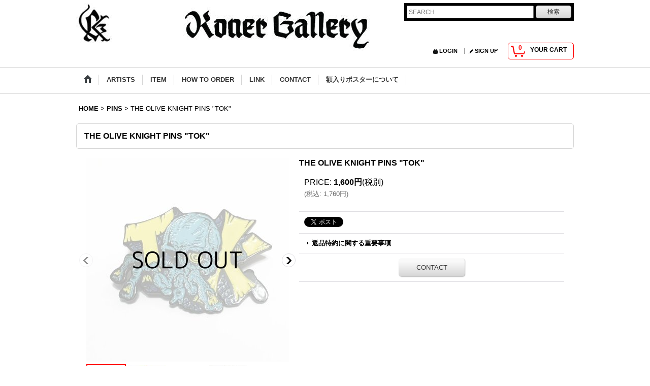

--- FILE ---
content_type: text/html; charset=UTF-8
request_url: https://www.koner-gallery.com/product/273
body_size: 10145
content:
<!DOCTYPE html><html lang="ja">
<head prefix="og: http://ogp.me/ns# fb: http://ogp.me/ns/fb# product: http://ogp.me/ns/product#">
    <meta charset="utf-8" />
    <title>THE OLIVE KNIGHT PINS &quot;TOK&quot; - KONER GALLERY ONLINE STORE</title>
    <meta name="keywords" content="koner gallery the olive knight" />
    <meta name="description" content="" />
    <meta property="og:url" content="https://www.koner-gallery.com/product/273" />
    <meta property="og:site_name" content="KONER GALLERY ONLINE STORE" />
    <meta property="og:title" content="THE OLIVE KNIGHT PINS &quot;TOK&quot;" />
    <meta property="og:description" content="アメリカ・テキサス州のペインターThe Olive Knightのオフィシャルピンバッジです。イラストを忠実に再現し、ここまで精巧に作り込まれたピンバッジはなかなか珍しいかと思います。バックにはクラッ…" />
    <meta property="og:type" content="product" />
    <meta property="og:image" content="https://www.koner-gallery.com/data/koner-gallery/product/20180729_b0d3f2.jpg" />
    <meta property="product:price:amount" content="1760" />
    <meta property="product:price:currency" content="JPY" />
    <meta property="product:product_link" content="https://www.koner-gallery.com/product/273" />
    <meta name="twitter:card" content="summary_large_image">
    <meta name="thumbnail" content="https://www.koner-gallery.com/data/koner-gallery/product/20180729_b0d3f2.jpg" />
    <link rel="alternate" type="application/rss+xml" title="RSS" href="https://www.koner-gallery.com/rss/rss.php" />
    <link rel="alternate" media="only screen and (max-width: 640px)" href="https://www.koner-gallery.com/phone/product/273" />
    <link rel="canonical" href="https://www.koner-gallery.com/product/273" />
    <link href="/res/layout001/style/public/font-awesome-4.7.0/css/font-awesome.min.css" rel="stylesheet" />
    <link href="https://www.koner-gallery.com/res/layout001/style/common.css?1698389121" rel="stylesheet" type="text/css" media="all" />
    <link href="https://www.koner-gallery.com/res/layout004/style/template.css?1811011534" rel="stylesheet" type="text/css" media="all" />
    <link href="https://www.koner-gallery.com/res/layout001/style/jquery.fancybox.css" rel="stylesheet" type="text/css" media="all" />
    <link href="https://www.koner-gallery.com/res/layout004/style/default.css?1402535650" rel="stylesheet" type="text/css" media="all" />
    <script src="https://www.koner-gallery.com/res/layout004/js/public/jquery.js?v=420213"></script>
    <script src="https://www.koner-gallery.com/res/layout004/js/underscore.js?v=3"></script>
    <script src="https://www.koner-gallery.com/res/layout004/js/flipsnap.min.js"></script>
    <script src="https://www.koner-gallery.com/res/layout004/js/pack/ocnk-min.js?1625028332"></script>
    <script src="https://www.koner-gallery.com/res/layout004/js/pack/ranking-tab-min.js?1625028310"></script>
<script async src="https://www.googletagmanager.com/gtag/js?id=UA-118659066-1"></script>
<script>
  window.dataLayer = window.dataLayer || [];
  function gtag(){dataLayer.push(arguments);}
  gtag('js', new Date());
  gtag('config', 'UA-118659066-1');
</script>

</head>

<body class="detail_page_body category17_detail_page_body detail_group15" id="detail_page_273">
<div id="fb-root"></div>
<script>
    (function(d, s, id) {
    var js, fjs = d.getElementsByTagName(s)[0];
    if (d.getElementById(id)) return;
    js = d.createElement(s); js.id = id; js.async = true;js.src = "//connect.facebook.net/ja_JP/sdk.js#xfbml=1&version=v3.1&autoLogAppEvents=1";
        fjs.parentNode.insertBefore(js, fjs);
    }(document, 'script', 'facebook-jssdk'));
</script>
<div id="container" class="jpn_version visitor">
<div id="inner_container"> 

    <header role="banner">
        <div id="header_container">
            <div id="header">

                <div id="inner_header">

                    <div id="header_top" class="fix_center clearfix">
                        <div id="copy">

                        </div>
                    </div>

                    <div id="header_middle" class="fix_center clearfix">
                        <div id="shoptext">
    <img src="http://koner-gallery.ocnk.net/data/koner-gallery/image/konergallerybbb.jpg">
                        </div>
                        <div class="header_banner">
<img src="http://koner-gallery.ocnk.net/data/koner-gallery/image/konergalleryhhh.jpg">
                        </div>
                        <div id="search" itemscope="itemscope" itemtype="http://schema.org/WebSite">
                            <meta itemprop="url" content="https://www.koner-gallery.com" />
                            <form class="search_form" method="get" action="https://www.koner-gallery.com/product-list" role="search" itemprop="potentialAction" itemscope="itemscope" itemtype="http://schema.org/SearchAction">
                                <meta itemprop="target" content="https://www.koner-gallery.com/product-list/?keyword={keyword}" />
                                <input type="search" class="largesize searchform" name="keyword" value="" placeholder="SEARCH" itemprop="query-input" />
                                <span class="global_btn"><input type="submit" class="searchinput btn_size_small btn_color_common" name="Submit" value="検索" /></span>
                            </form>
                        </div>
                    </div>

                    <div id="header_bottom" class="fix_center clearfix">
                        <div id="carttop">
                            <div class="shopping_cart_button has_cart_popup" data-empty-text="">
                                <div class="cartbtn">
                                    <a href="https://www.koner-gallery.com/cart">
                                        <span class="cartquantity">0</span>
                                        <span class="cartbtn_text">YOUR CART</span>
                                    </a>
                                </div>
                            </div>
                        </div>

                        <div class="signin guestmember">
                            <div class="signin_box">
                                <ul>
                                    <li class="signin_top">
                                        <a href="https://www.koner-gallery.com/member-login" class="secure_link">LOGIN</a>
                                    </li>
                                    <li class="register_top">
                                        <a href="https://www.koner-gallery.com/register" class="secure_link">SIGN UP</a>
                                    </li>
                                </ul>
                            </div>
                        </div>
                    </div>

                </div>

                <nav role="navigation">
                    <div id="header_navigation">
                        <div id="globalnavi" class="clearfix" data-drilldown="off">
                            <ul class="fix_center clearfix pre_load_nav dropdown">
                                <li class="header_nav h_home posleft">
                                    <a href="https://www.koner-gallery.com/" class="nav_link"><span class="nav_box"><img src="https://www.koner-gallery.com/res/layout004/img/navi_home_bg.gif" data-x2="https://www.koner-gallery.com/res/layout004/img/navi_home_bg_x2.gif" width="45" height="45" alt="HOME" /></span></a>
                                </li>
                                <li class="header_nav h_group">
                                    <div class="header_group">
                                        <a href="javascript:void(0);" class="nav_link"><span class="nav_box">ARTISTS</span></a>
                                    </div>
                                    <ul class="sub_menu">
                                        <li class="h_group7">
                                            <a href="https://www.koner-gallery.com/product-group/7" class="item_list_link">
                                                                                                <span class="nav_text">APPLETRAP</span>
                                            </a>
                                        </li>
                                        <li class="h_group19">
                                            <a href="https://www.koner-gallery.com/product-group/19" class="item_list_link">
                                                                                                <span class="nav_text">AUKS ONE</span>
                                            </a>
                                        </li>
                                        <li class="h_group20">
                                            <a href="https://www.koner-gallery.com/product-group/20" class="item_list_link">
                                                                                                <span class="nav_text">ERGOT</span>
                                            </a>
                                        </li>
                                        <li class="h_group21">
                                            <a href="https://www.koner-gallery.com/product-group/21" class="item_list_link">
                                                                                                <span class="nav_text">ESAYDE</span>
                                            </a>
                                        </li>
                                        <li class="h_group4">
                                            <a href="https://www.koner-gallery.com/product-group/4" class="item_list_link">
                                                                                                <span class="nav_text">DISACOF</span>
                                            </a>
                                        </li>
                                        <li class="h_group9">
                                            <a href="https://www.koner-gallery.com/product-group/9" class="item_list_link">
                                                                                                <span class="nav_text">GxBxT</span>
                                            </a>
                                        </li>
                                        <li class="h_group2">
                                            <a href="https://www.koner-gallery.com/product-group/2" class="item_list_link">
                                                                                                <span class="nav_text">ILLSYNAPSE</span>
                                            </a>
                                        </li>
                                        <li class="h_group12">
                                            <a href="https://www.koner-gallery.com/product-group/12" class="item_list_link">
                                                                                                <span class="nav_text">INVISIBLE NYC</span>
                                            </a>
                                        </li>
                                        <li class="h_group14">
                                            <a href="https://www.koner-gallery.com/product-group/14" class="item_list_link">
                                                                                                <span class="nav_text">Johnny Akihito Noda</span>
                                            </a>
                                        </li>
                                        <li class="h_group18">
                                            <a href="https://www.koner-gallery.com/product-group/18" class="item_list_link">
                                                                                                <span class="nav_text">Jonah Levin</span>
                                            </a>
                                        </li>
                                        <li class="h_group6">
                                            <a href="https://www.koner-gallery.com/product-group/6" class="item_list_link">
                                                                                                <span class="nav_text">JUNK LAW</span>
                                            </a>
                                        </li>
                                        <li class="h_group11">
                                            <a href="https://www.koner-gallery.com/product-group/11" class="item_list_link">
                                                                                                <span class="nav_text">LAiNNY</span>
                                            </a>
                                        </li>
                                        <li class="h_group16">
                                            <a href="https://www.koner-gallery.com/product-group/16" class="item_list_link">
                                                                                                <span class="nav_text">Matt Sielawa</span>
                                            </a>
                                        </li>
                                        <li class="h_group17">
                                            <a href="https://www.koner-gallery.com/product-group/17" class="item_list_link">
                                                                                                <span class="nav_text">Matt Vancura</span>
                                            </a>
                                        </li>
                                        <li class="h_group13">
                                            <a href="https://www.koner-gallery.com/product-group/13" class="item_list_link">
                                                                                                <span class="nav_text">MiRs</span>
                                            </a>
                                        </li>
                                        <li class="h_group8">
                                            <a href="https://www.koner-gallery.com/product-group/8" class="item_list_link">
                                                                                                <span class="nav_text">SANROKU</span>
                                            </a>
                                        </li>
                                        <li class="h_group3">
                                            <a href="https://www.koner-gallery.com/product-group/3" class="item_list_link">
                                                                                                <span class="nav_text">SCUMBOY</span>
                                            </a>
                                        </li>
                                        <li class="h_group10">
                                            <a href="https://www.koner-gallery.com/product-group/10" class="item_list_link">
                                                                                                <span class="nav_text">SECOND KNOCK</span>
                                            </a>
                                        </li>
                                        <li class="h_group5">
                                            <a href="https://www.koner-gallery.com/product-group/5" class="item_list_link">
                                                                                                <span class="nav_text">TETSUYA</span>
                                            </a>
                                        </li>
                                        <li class="h_group15">
                                            <a href="https://www.koner-gallery.com/product-group/15" class="item_list_link">
                                                                                                <span class="nav_text">THE OLIVE KNIGHT</span>
                                            </a>
                                        </li>
                                        <li class="h_group23 posbottom">
                                            <a href="https://www.koner-gallery.com/product-group/23" class="item_list_link">
                                                                                                <span class="nav_text">YUNG BACHELOR</span>
                                            </a>
                                        </li>
                                    </ul>
                                </li>
                                <li class="header_nav h_category">
                                    <div class="header_category">
                                        <a href="javascript:void(0);" class="nav_link"><span class="nav_box">ITEM</span></a>
                                    </div>
                                    <ul class="sub_menu">
                                        <li class="all_items">
                                            <div class="sub_menu_button">
                                                <a href="https://www.koner-gallery.com/product-list" class="item_list_link">ALL ITEMS</a>
                                            </div>
                                        </li>
                                        <li class="h_maincategory5">
                                            <div class="sub_menu_button">
                                                <!-- one.content: ART -->
                                                <a href="https://www.koner-gallery.com/product-list/5" class="item_list_link">
                                                                                                        <span class="nav_text">ART</span>
                                                </a>
                                            </div>
                                        </li>
                                        <li class="h_maincategory4">
                                            <div class="sub_menu_button">
                                                <!-- one.content: T-SHIRT -->
                                                <a href="https://www.koner-gallery.com/product-list/4" class="item_list_link">
                                                                                                        <span class="nav_text">T-SHIRT</span>
                                                </a>
                                            </div>
                                        </li>
                                        <li class="h_maincategory20">
                                            <div class="sub_menu_button">
                                                <!-- one.content: BUTTON SHIRT -->
                                                <a href="https://www.koner-gallery.com/product-list/20" class="item_list_link">
                                                                                                        <span class="nav_text">BUTTON SHIRT</span>
                                                </a>
                                            </div>
                                        </li>
                                        <li class="h_maincategory13">
                                            <div class="sub_menu_button">
                                                <!-- one.content: SWEAT -->
                                                <a href="https://www.koner-gallery.com/product-list/13" class="item_list_link">
                                                                                                        <span class="nav_text">SWEAT</span>
                                                </a>
                                            </div>
                                        </li>
                                        <li class="h_maincategory14">
                                            <div class="sub_menu_button">
                                                <!-- one.content: JACKET -->
                                                <a href="https://www.koner-gallery.com/product-list/14" class="item_list_link">
                                                                                                        <span class="nav_text">JACKET</span>
                                                </a>
                                            </div>
                                        </li>
                                        <li class="h_maincategory2">
                                            <div class="sub_menu_button">
                                                <!-- one.content: BAG -->
                                                <a href="https://www.koner-gallery.com/product-list/2" class="item_list_link">
                                                                                                        <span class="nav_text">BAG</span>
                                                </a>
                                            </div>
                                        </li>
                                        <li class="h_maincategory3">
                                            <div class="sub_menu_button">
                                                <!-- one.content: MUG CUP -->
                                                <a href="https://www.koner-gallery.com/product-list/3" class="item_list_link">
                                                                                                        <span class="nav_text">MUG CUP</span>
                                                </a>
                                            </div>
                                        </li>
                                        <li class="h_maincategory8">
                                            <div class="sub_menu_button">
                                                <!-- one.content: i Phone CASE -->
                                                <a href="https://www.koner-gallery.com/product-list/8" class="item_list_link">
                                                                                                        <span class="nav_text">i Phone CASE</span>
                                                </a>
                                            </div>
                                        </li>
                                        <li class="h_maincategory11">
                                            <div class="sub_menu_button">
                                                <!-- one.content: TOY -->
                                                <a href="https://www.koner-gallery.com/product-list/11" class="item_list_link">
                                                                                                        <span class="nav_text">TOY</span>
                                                </a>
                                            </div>
                                        </li>
                                        <li class="h_maincategory12">
                                            <div class="sub_menu_button">
                                                <!-- one.content: STICKER -->
                                                <a href="https://www.koner-gallery.com/product-list/12" class="item_list_link">
                                                                                                        <span class="nav_text">STICKER</span>
                                                </a>
                                            </div>
                                        </li>
                                        <li class="h_maincategory10">
                                            <div class="sub_menu_button">
                                                <!-- one.content: OTHER GOODS -->
                                                <a href="https://www.koner-gallery.com/product-list/10" class="item_list_link">
                                                                                                        <span class="nav_text">OTHER GOODS</span>
                                                </a>
                                            </div>
                                        </li>
                                        <li class="h_maincategory9">
                                            <div class="sub_menu_button">
                                                <!-- one.content: BOOK -->
                                                <a href="https://www.koner-gallery.com/product-list/9" class="item_list_link">
                                                                                                        <span class="nav_text">BOOK</span>
                                                </a>
                                            </div>
                                        </li>
                                        <li class="h_maincategory15">
                                            <div class="sub_menu_button">
                                                <!-- one.content: MUSIC -->
                                                <a href="https://www.koner-gallery.com/product-list/15" class="item_list_link">
                                                                                                        <span class="nav_text">MUSIC</span>
                                                </a>
                                            </div>
                                        </li>
                                        <li class="h_maincategory16">
                                            <div class="sub_menu_button">
                                                <!-- one.content: CAP -->
                                                <a href="https://www.koner-gallery.com/product-list/16" class="item_list_link">
                                                                                                        <span class="nav_text">CAP</span>
                                                </a>
                                            </div>
                                        </li>
                                        <li class="h_maincategory17">
                                            <div class="sub_menu_button">
                                                <!-- one.content: PINS -->
                                                <a href="https://www.koner-gallery.com/product-list/17" class="item_list_link">
                                                                                                        <span class="nav_text">PINS</span>
                                                </a>
                                            </div>
                                        </li>
                                        <li class="h_maincategory18">
                                            <div class="sub_menu_button">
                                                <!-- one.content: POSTER -->
                                                <a href="https://www.koner-gallery.com/product-list/18" class="item_list_link">
                                                                                                        <span class="nav_text">POSTER</span>
                                                </a>
                                            </div>
                                        </li>
                                        <li class="h_maincategory19 posbottom">
                                            <div class="sub_menu_button">
                                                <!-- one.content: SOX -->
                                                <a href="https://www.koner-gallery.com/product-list/19" class="item_list_link">
                                                                                                        <span class="nav_text">SOX</span>
                                                </a>
                                            </div>
                                        </li>
                                    </ul>
                                </li>
                                <li class="header_nav h_help">
                                    <a href="https://www.koner-gallery.com/help" class="nav_link"><span class="nav_box">HOW TO ORDER</span></a>
                                </li>
                                <li class="header_nav h_link">
                                    <a href="https://www.koner-gallery.com/link" class="nav_link"><span class="nav_box">LINK</span></a>
                                </li>
                                <li class="header_nav h_inquiry">
                                    <a href="https://www.koner-gallery.com/contact" class="nav_link secure_link"><span class="nav_box">CONTACT</span></a>
                                </li>
                                <li class="header_nav h_page_2 posright">
                                    <a href="https://www.koner-gallery.com/page/2" class="nav_link"><span class="nav_box">額入りポスターについて</span></a>
                                </li>
                            </ul>
                        </div>
                    </div>
                </nav>

            </div>        </div>
    </header>

    <div id="contents">
        <div id="inner_contents" class="fix_center clearfix">

<div id="pan">
    <ol class="breadcrumb_list" itemscope itemtype="https://schema.org/BreadcrumbList">
        <li class="breadcrumb_nav pannavi1" itemprop="itemListElement" itemscope itemtype="https://schema.org/ListItem">
            <a href="https://www.koner-gallery.com/" itemprop="item">
                <span class="breadcrumb_text" itemprop="name">HOME</span>
            </a>
            <meta itemprop="position" content="1">
        </li>
        <li class="breadcrumb_nav pannavi2" itemprop="itemListElement" itemscope itemtype="https://schema.org/ListItem">
            <span class="gt">&gt;</span>
            <a href="https://www.koner-gallery.com/product-list/17" itemprop="item" class="item_list_link">
                <span class="breadcrumb_text" itemprop="name">PINS</span>
            </a>
            <meta itemprop="position" content="2">
        </li>
        <li class="breadcrumb_nav" itemprop="itemListElement" itemscope itemtype="https://schema.org/ListItem">
            <span class="gt">&gt;</span>
                <span class="thispage" itemprop="name">THE OLIVE KNIGHT PINS &quot;TOK&quot;</span>
            <meta itemprop="position" content="3">
        </li>
    </ol>
</div>



            <div id="maincol1" role="main">
                <div id="main_container">
                    <article>
                        <div class="page_box itemdetail">


                            <div class="page_title">
                                <h1 class="detail_page_title">
                                    <span class="goods_name">THE OLIVE KNIGHT PINS &quot;TOK&quot;</span>
                                    <span class="model_number_info model_number" id="h_m_number"></span>
                                </h1>
                            </div>

                            <div class="page_contents detail_contents">
                                <div class="inner_page_contents">



<div class="layout400 clearfix">

    <div class="main_photo_slide standard_slide">
        <div class="swipe_list" data-autoplay="off" data-cols="1" data-start="1" data-adjustment="min" data-current="current" data-padding="0" data-duration="350" data-pointer=".thumbnail li" data-event="mouseover" data-fade-in-fade-out="off" data-async="on">
            <div class="detail_item_photo use_thumbnail_pointer">
                <div class="list_item_table col1">
                    <ul class="list_item_row">
                        <li class="list_item_cell">
                            <div class="global_photo">
                                <a href="https://www.koner-gallery.com/data/koner-gallery/product/20180729_b0d3f2.jpg" class="item_image_box main_img_href" data-iteration="1" data-fancybox-group="main_img_group">
                                    <img src="https://www.koner-gallery.com/data/koner-gallery/_/70726f647563742f32303138303732395f6230643366322e6a70670034303000534f4c44204f555400660023666666666666.jpg"  data-x2="https://www.koner-gallery.com/data/koner-gallery/_/70726f647563742f32303138303732395f6230643366322e6a70670038303000534f4c44204f555400740023666666666666.jpg" width="400" height="400" id="main_img_1" alt="画像1: THE OLIVE KNIGHT PINS &quot;TOK&quot;" data-id=12693 />
                                </a>
                            </div>
                        </li>
                        <li class="list_item_cell">
                            <div class="global_photo">
                                <a href="https://www.koner-gallery.com/data/koner-gallery/product/20180729_8ec944.jpg" class="item_image_box main_img_href" data-iteration="2" data-fancybox-group="main_img_group">
                                    <img src="https://www.koner-gallery.com/data/koner-gallery/_/70726f647563742f32303138303732395f3865633934342e6a70670034303000534f4c44204f555400660023666666666666.jpg"  data-x2="https://www.koner-gallery.com/data/koner-gallery/_/70726f647563742f32303138303732395f3865633934342e6a70670038303000534f4c44204f555400740023666666666666.jpg" width="400" height="400" id="main_img_2" alt="画像2: THE OLIVE KNIGHT PINS &quot;TOK&quot;" data-id=12694 />
                                </a>
                            </div>
                        </li>
                        <li class="list_item_cell">
                            <div class="global_photo">
                                <a href="https://www.koner-gallery.com/data/koner-gallery/product/20180729_5b7204.jpg" class="item_image_box main_img_href" data-iteration="3" data-fancybox-group="main_img_group">
                                    <img src="https://www.koner-gallery.com/data/koner-gallery/_/70726f647563742f32303138303732395f3562373230342e6a70670034303000534f4c44204f555400660023666666666666.jpg"  data-x2="https://www.koner-gallery.com/data/koner-gallery/_/70726f647563742f32303138303732395f3562373230342e6a70670038303000534f4c44204f555400740023666666666666.jpg" width="400" height="400" id="main_img_3" alt="画像3: THE OLIVE KNIGHT PINS &quot;TOK&quot;" data-id=12695 />
                                </a>
                            </div>
                        </li>
                        <li class="list_item_cell">
                            <div class="global_photo">
                                <a href="https://www.koner-gallery.com/data/koner-gallery/product/20180729_022189.jpg" class="item_image_box main_img_href" data-iteration="4" data-fancybox-group="main_img_group">
                                    <img src="https://www.koner-gallery.com/data/koner-gallery/_/70726f647563742f32303138303732395f3032323138392e6a70670034303000534f4c44204f555400660023666666666666.jpg"  data-x2="https://www.koner-gallery.com/data/koner-gallery/_/70726f647563742f32303138303732395f3032323138392e6a70670038303000534f4c44204f555400740023666666666666.jpg" width="400" height="400" id="main_img_4" alt="画像4: THE OLIVE KNIGHT PINS &quot;TOK&quot;" data-id=12696 />
                                </a>
                            </div>
                        </li>
                    </ul>
                </div>
                <div class="detail_top_pointer">
                    <div class="pointer_box">
                        <span class="pointer_prev"></span>
                        <span class="pointer_next"></span>
                    </div>
                </div>
            </div>
            <div class="th80 thumbnail clearfix">
                <div class="thumbnail_list">
                    <ul>
                        <li class="thumbnail_listbox current leftpos" id="listbox_12693">
                            <a href="https://www.koner-gallery.com/data/koner-gallery/product/20180729_b0d3f2.jpg" class="thumbnail_image_link" id="main_group_1" data-fancybox-group="main_group">
                                <span class="thumbnail_image_box">
                                    <img src="https://www.koner-gallery.com/data/koner-gallery/_/70726f647563742f32303138303732395f6230643366322e6a70670037340000660023666666666666.jpg" data-x2="https://www.koner-gallery.com/data/koner-gallery/_/70726f647563742f32303138303732395f6230643366322e6a7067003134380000740023666666666666.jpg" alt="画像1: THE OLIVE KNIGHT PINS &quot;TOK&quot; (1)" id="thumbnail_12693" class="thumbnail_btn" width="74" height="74" data-retention="1" />
                                </span>
                            </a>
                        </li>
                        <li class="thumbnail_listbox" id="listbox_12694">
                            <a href="https://www.koner-gallery.com/data/koner-gallery/product/20180729_8ec944.jpg" class="thumbnail_image_link" id="main_group_2" data-fancybox-group="main_group">
                                <span class="thumbnail_image_box">
                                    <img src="https://www.koner-gallery.com/data/koner-gallery/_/70726f647563742f32303138303732395f3865633934342e6a70670037340000660023666666666666.jpg" data-x2="https://www.koner-gallery.com/data/koner-gallery/_/70726f647563742f32303138303732395f3865633934342e6a7067003134380000740023666666666666.jpg" alt="画像2: THE OLIVE KNIGHT PINS &quot;TOK&quot; (2)" id="thumbnail_12694" class="thumbnail_btn" width="74" height="74" data-retention="1" />
                                </span>
                            </a>
                        </li>
                        <li class="thumbnail_listbox" id="listbox_12695">
                            <a href="https://www.koner-gallery.com/data/koner-gallery/product/20180729_5b7204.jpg" class="thumbnail_image_link" id="main_group_3" data-fancybox-group="main_group">
                                <span class="thumbnail_image_box">
                                    <img src="https://www.koner-gallery.com/data/koner-gallery/_/70726f647563742f32303138303732395f3562373230342e6a70670037340000660023666666666666.jpg" data-x2="https://www.koner-gallery.com/data/koner-gallery/_/70726f647563742f32303138303732395f3562373230342e6a7067003134380000740023666666666666.jpg" alt="画像3: THE OLIVE KNIGHT PINS &quot;TOK&quot; (3)" id="thumbnail_12695" class="thumbnail_btn" width="74" height="74" data-retention="1" />
                                </span>
                            </a>
                        </li>
                        <li class="thumbnail_listbox" id="listbox_12696">
                            <a href="https://www.koner-gallery.com/data/koner-gallery/product/20180729_022189.jpg" class="thumbnail_image_link" id="main_group_4" data-fancybox-group="main_group">
                                <span class="thumbnail_image_box">
                                    <img src="https://www.koner-gallery.com/data/koner-gallery/_/70726f647563742f32303138303732395f3032323138392e6a70670037340000660023666666666666.jpg" data-x2="https://www.koner-gallery.com/data/koner-gallery/_/70726f647563742f32303138303732395f3032323138392e6a7067003134380000740023666666666666.jpg" alt="画像4: THE OLIVE KNIGHT PINS &quot;TOK&quot; (4)" id="thumbnail_12696" class="thumbnail_btn" width="74" height="74" data-retention="1" />
                                </span>
                            </a>
                        </li>
                    </ul>
                </div>
            </div>

<script>
jQuery('.thumbnail').adjustPhoto({imageWrapSelector: '.thumbnail_image_box', useResizeEvent: true});
</script>

        </div>
    </div>


<script>
(function ($) {

    var $mainImgElem = $('.main_img_href');
    var mainImages = [
        {href: 'https://www.koner-gallery.com/data/koner-gallery/product/20180729_b0d3f2.jpg', title: ''},
        {href: 'https://www.koner-gallery.com/data/koner-gallery/product/20180729_8ec944.jpg', title: ''},
        {href: 'https://www.koner-gallery.com/data/koner-gallery/product/20180729_5b7204.jpg', title: ''},
        {href: 'https://www.koner-gallery.com/data/koner-gallery/product/20180729_022189.jpg', title: ''}];
    var $mainGroupElem = $('a[data-fancybox-group="main_group"]');
    var mainThumbnailAction = 'mouseover';
    if (globalObj.touchDevice || mainThumbnailAction === 'click') {
        $mainImgElem.click(function (e) {
            var options;
            var iteration = parseInt($(e.currentTarget).data('iteration'), 10) || '1';
            var index= 0;
            if (iteration) {
                index = iteration -1;
            }
            options = $.extend({}, globalObj.modalOptions, {index: index});
            e.preventDefault();
            $.fancybox.open(mainImages, options);
        });
        $mainGroupElem.click(function (e) {
            e.preventDefault();
        });
    } else {
        $mainGroupElem.fancybox(globalObj.modalOptions);
        $mainImgElem.on('click', function (e) {
            var iteration = $(e.currentTarget).data('iteration');
            $('#main_group_' + iteration).click();
            return false;
        });
    }
})(jQuery);
</script>


    <div class="detail_item_data" id="option">
        <div id="product_form_area">
            <div class="item_name first_product_part">
                <span class="goods_name">THE OLIVE KNIGHT PINS "TOK"</span>
                <span class="model_number_info model_number" id="m_number"></span>

            </div>

            <div class="common_icon">
            </div>

            <div class="detail_section price">
                <div class="price_section">
                    <p class="selling_price">
                        <span class="price_label" id="price_label">PRICE</span><span class="colon">:</span>
                        <span class="figure" id="pricech">1,600円</span><span class="tax_label">(税別)</span>                    </p>
                    <p class="tax_incl_price">
                        <span class="round_bracket">(</span><span class="price_label">税込<span class="colon">:</span></span>
                        <span id="tax_included_price" class="figure">1,760円</span><span class="round_bracket">)</span>
                    </p>
                </div>


            </div>

            <div class="detail_section social_tool clearfix">
                <ul>
<li class="twitter_detail"><a href="https://twitter.com/share?ref_src=twsrc%5Etfw" class="twitter-share-button" data-show-count="false" data-text="THE OLIVE KNIGHT PINS &quot;TOK&quot;" data-url="https://www.koner-gallery.com/product/273" data-lang="ja" target="_blank">Tweet</a><script type="text/javascript" src="https://platform.twitter.com/widgets.js" async="async"></script></li><li class="facebook_detail"><div class="fb-like" data-href="https://www.koner-gallery.com/product/273" data-action="like" data-layout="button_count" data-size="small" data-share="true"></div></li>                </ul>
            </div>

            <form name="productadd" action="https://www.koner-gallery.com/product/273" id="productadd" method="post" class="product_form edit_form" novalidate="novalidate">
                <div class="detail_section return">
                   <span id="detail_return" class="global_link">
                       <a onclick="sharedTool.winOpen('https://www.koner-gallery.com/return-policy', 'detailreturn', 840, 500); return false;" target="_blank" href="https://www.koner-gallery.com/return-policy">返品特約に関する重要事項</a>
                   </span>
                </div>
                <div class="detail_section add_cart clearfix">
                    <span class="global_btn inquiry_btn">
                        <a href="https://www.koner-gallery.com/contact/product/273" class="secure_link inquiryinput btn_size_large btn_color_common">CONTACT</a>
                    </span>
                </div>
            </form>


        </div>
    </div>

</div>

<div class="layoutnfloat">
        <div class="item_desc">
            <div class="item_desc_text">
アメリカ・テキサス州のペインターThe Olive Knightのオフィシャルピンバッジです。<br />
イラストを忠実に再現し、ここまで精巧に作り込まれたピンバッジはなかなか珍しいかと思います。<br />
バックにはクラッチが3つ付いており、取り付け部分が安定する仕様となっています。<br />
日本国内では手に入らない希少なピンバッジです!<br />
<br />
※ピンバッジは1つにつき送料140円、3つまでは送料205円にてポスト投函での発送が可能です(銀行振込の場合のみ)。備考欄へ”ポスト投函希望”と記入していただければ料金訂正いたします。 商品の梱包には万全を期しておりますが、ポスト投函の場合には破損、紛失等の補償はありません。ご了承ください<br />
<br />
(SIZE)<br />
4.0 cm× 5.5 cm<br />
<br />
<A Href="http://www.koner-gallery.com/help/"><p><font size="4"><font color="ff0000">※ FOR OVERSEAS CUSTOMERS</font></p></A><br />
<br />
Please send me E-mail if you have interest.<br />
<br />
<a href="mailto:konergallery@gmail.com">konergallery@gmail.com</font></a><br />

            </div>
        </div>

</div>




<div class="layoutnfloat layout600">
    <div class="detail_item_data" id="b_option">
        <div id="b_product_form_area" class="item_form_bottom">
            <div class="item_name first_product_part">
                <span class="goods_name">THE OLIVE KNIGHT PINS "TOK"</span>
                <span class="model_number_info model_number" id="b_m_number"></span>

            </div>

            <div class="common_icon">
            </div>

            <div class="detail_section price">
                <div class="price_section">
                    <p class="selling_price">
                        <span class="price_label" id="b_price_label">PRICE</span><span class="colon">:</span>
                        <span class="figure" id="b_pricech">1,600円</span><span class="tax_label">(税別)</span>                    </p>
                    <p class="tax_incl_price">
                        <span class="round_bracket">(</span><span class="price_label">税込<span class="colon">:</span></span>
                        <span id="b_tax_included_price" class="figure">1,760円</span><span class="round_bracket">)</span>
                    </p>
                </div>


            </div>

            <div class="detail_section social_tool clearfix">
                <ul>
<li class="twitter_detail"><a href="https://twitter.com/share?ref_src=twsrc%5Etfw" class="twitter-share-button" data-show-count="false" data-text="THE OLIVE KNIGHT PINS &quot;TOK&quot;" data-url="https://www.koner-gallery.com/product/273" data-lang="ja" target="_blank">Tweet</a><script type="text/javascript" src="https://platform.twitter.com/widgets.js" async="async"></script></li><li class="facebook_detail"><div class="fb-like" data-href="https://www.koner-gallery.com/product/273" data-action="like" data-layout="button_count" data-size="small" data-share="true"></div></li>                </ul>
            </div>

            <form name="productadd" action="https://www.koner-gallery.com/product/273" id="b_productadd" method="post" class="product_form edit_form" novalidate="novalidate">
                <div class="detail_section return">
                   <span id="b_detail_return" class="global_link">
                       <a onclick="sharedTool.winOpen('https://www.koner-gallery.com/return-policy', 'detailreturn', 840, 500); return false;" target="_blank" href="https://www.koner-gallery.com/return-policy">返品特約に関する重要事項</a>
                   </span>
                </div>
                <div class="detail_section add_cart formbottom clearfix">
                    <span class="global_btn inquiry_btn">
                        <a href="https://www.koner-gallery.com/contact/product/273" class="secure_link inquiryinput btn_size_large btn_color_common">CONTACT</a>
                    </span>
                </div>
            </form>


        </div>
    </div>
</div>

                                    </div>
                                </div>







                        </div>

                    </article>
                </div>
            </div>



        </div>
    </div>

    <div id="wide_contents">
        <div class="main_wide_box fix_center">
                <div class="ajax_item" data-mode="recently" data-area="wide" data-subject="CHECKED ITEMS" data-img="120" data-cols="7" data-slide="on" data-autoplay="of" data-duration="350" data-interval="5000" data-reset="on" data-name="on" data-abbr="off"  data-position="on" data-cnt="30" data-reset-text="RESET" data-zero-text="0件"></div>
        </div>
    </div>

</div>

<footer>
<div id="pagetop">
    <div id="inner_pagetop" class="fix_center"><a href="#container" class="to_pagetop">GO TO TOP</a></div>
</div>

<div id="footer">

    <div id="globalnavi_footer">
        <div class="fix_center column_layout column1 clearfix">
            <div class="footer_navi_box footer_navi_box_left footer_navi_box_right">
                <ul class="footer_navi_left">
                    <li class="footer_navi f_home">
                        <div class="footer_navi_row">
                            <a href="https://www.koner-gallery.com/" class="footer_navi_link">HOME</a>
                        </div>
                    </li>
                    <li class="footer_navi f_cart">
                        <div class="footer_navi_row">
                            <a href="https://www.koner-gallery.com/cart" class="footer_navi_link">SHOPPING CART</a>
                        </div>
                    </li>
                    <li class="footer_navi f_mailmagazine">
                        <div class="footer_navi_row">
                            <a href="https://www.koner-gallery.com/mail" class="footer_navi_link secure_link">MAIL MAGAZINE</a>
                        </div>
                    </li>
                    <li class="footer_navi f_help">
                        <div class="footer_navi_row">
                            <a href="https://www.koner-gallery.com/help" class="footer_navi_link">HOW TO ORDER</a>
                        </div>
                    </li>
                    <li class="footer_navi f_legal">
                        <div class="footer_navi_row">
                            <a href="https://www.koner-gallery.com/info" class="footer_navi_link">INFOMATION</a>
                        </div>
                    </li>
                </ul>
            </div>
        </div>
    </div>

    <div class="fix_center" id="inner_footer">
        <div id="phonesite" class="phonesite">
            <span class="phone_site_link" data-always="on">スマートフォンサイト</span>
        </div>
        <div id="copyright" role="contentinfo">
(C) 2015 Koner Gallery All Rights Reserved.<br />
<br />
<br />

        </div>
    </div>

</div>
</footer>

</div>

<script>
var xmlUrl = "https://www.koner-gallery.com" + "/xml.php";
var xmlSecureUrl = "https://www.koner-gallery.com" + "/xml.php";
var OK_icon_src = 'https://www.koner-gallery.com/res/layout004/img/all/icon_ok' + (1 < globalObj.pixelRatio ? '_x2' : '') + '.png';
var NG_icon_src = 'https://www.koner-gallery.com/res/layout004/img/all/icon_caution' + (1 < globalObj.pixelRatio ? '_x2' : '') + '.png';
var CURPLACE = 'product';
var MSG_INPUT = '入力してください。';
var MSG_SELECT = '選択してください。';
var MSG_NUMERIC1 = '半角数字で正しく入力してください。';
var MSG_MAX_LENGTH = '%s文字以内で入力してください。';
var MSG_ADDRESS = {
    'japan1': '(市区町村郡)', 'japan2': '(町名・番地)', 'japan3': '(マンション・ビル名・部屋番号)',
    'oversea1': '(Street address)', 'oversea2': '(Apt./Bldg. No.)', 'oversea3': '(City, State/Province)'
};
var phoneUrl = 'https://www.koner-gallery.com/phone/product/273';
var browserType = null;
globalObj.language = 'Japanese';
globalObj.closeIcon = globalObj.closeIcon ? globalObj.closeIcon : 'https://www.koner-gallery.com/res/layout004/img/dropdown_close.png';
globalObj.noImageLabel = '写真が見つかりません';
globalObj.closeLabel = '閉じる';
globalObj.home = 'https://www.koner-gallery.com';
globalObj.b = 'https://www.koner-gallery.com';
globalObj.fontSizeChangeProhibition = true;
globalObj.productListCondition = {};
globalObj.subCategorySelectDefaultLabel = 'ALL ITEMS';
globalObj.productCategoryNames = {"5":{"id":"5","name":"ART","photo":null,"photo_url":null,"photo_width":60,"photo_height":60,"display_photo_in_header_nav":"t","display_photo_in_side_nav":"t","display_photo_in_product_list":"t","order":0},"4":{"id":"4","name":"T-SHIRT","photo":null,"photo_url":null,"photo_width":60,"photo_height":60,"display_photo_in_header_nav":"t","display_photo_in_side_nav":"t","display_photo_in_product_list":"t","order":1},"20":{"id":"20","name":"BUTTON SHIRT","photo":null,"photo_url":null,"photo_width":60,"photo_height":60,"display_photo_in_header_nav":"t","display_photo_in_side_nav":"t","display_photo_in_product_list":"t","order":2},"13":{"id":"13","name":"SWEAT","photo":null,"photo_url":null,"photo_width":60,"photo_height":60,"display_photo_in_header_nav":"t","display_photo_in_side_nav":"t","display_photo_in_product_list":"t","order":3},"14":{"id":"14","name":"JACKET","photo":null,"photo_url":null,"photo_width":60,"photo_height":60,"display_photo_in_header_nav":"t","display_photo_in_side_nav":"t","display_photo_in_product_list":"t","order":4},"2":{"id":"2","name":"BAG","photo":null,"photo_url":null,"photo_width":60,"photo_height":60,"display_photo_in_header_nav":"t","display_photo_in_side_nav":"t","display_photo_in_product_list":"t","order":5},"3":{"id":"3","name":"MUG CUP","photo":null,"photo_url":null,"photo_width":60,"photo_height":60,"display_photo_in_header_nav":"t","display_photo_in_side_nav":"t","display_photo_in_product_list":"t","order":6},"8":{"id":"8","name":"i Phone CASE","photo":null,"photo_url":null,"photo_width":60,"photo_height":60,"display_photo_in_header_nav":"t","display_photo_in_side_nav":"t","display_photo_in_product_list":"t","order":7},"11":{"id":"11","name":"TOY","photo":null,"photo_url":null,"photo_width":60,"photo_height":60,"display_photo_in_header_nav":"t","display_photo_in_side_nav":"t","display_photo_in_product_list":"t","order":8},"12":{"id":"12","name":"STICKER","photo":null,"photo_url":null,"photo_width":60,"photo_height":60,"display_photo_in_header_nav":"t","display_photo_in_side_nav":"t","display_photo_in_product_list":"t","order":9},"10":{"id":"10","name":"OTHER GOODS","photo":null,"photo_url":null,"photo_width":60,"photo_height":60,"display_photo_in_header_nav":"t","display_photo_in_side_nav":"t","display_photo_in_product_list":"t","order":10},"9":{"id":"9","name":"BOOK","photo":null,"photo_url":null,"photo_width":60,"photo_height":60,"display_photo_in_header_nav":"t","display_photo_in_side_nav":"t","display_photo_in_product_list":"t","order":11},"15":{"id":"15","name":"MUSIC","photo":null,"photo_url":null,"photo_width":60,"photo_height":60,"display_photo_in_header_nav":"t","display_photo_in_side_nav":"t","display_photo_in_product_list":"t","order":12},"16":{"id":"16","name":"CAP","photo":null,"photo_url":null,"photo_width":60,"photo_height":60,"display_photo_in_header_nav":"t","display_photo_in_side_nav":"t","display_photo_in_product_list":"t","order":13},"17":{"id":"17","name":"PINS","photo":null,"photo_url":null,"photo_width":60,"photo_height":60,"display_photo_in_header_nav":"t","display_photo_in_side_nav":"t","display_photo_in_product_list":"t","order":14},"18":{"id":"18","name":"POSTER","photo":null,"photo_url":null,"photo_width":60,"photo_height":60,"display_photo_in_header_nav":"t","display_photo_in_side_nav":"t","display_photo_in_product_list":"t","order":15},"19":{"id":"19","name":"SOX","photo":null,"photo_url":null,"photo_width":60,"photo_height":60,"display_photo_in_header_nav":"t","display_photo_in_side_nav":"t","display_photo_in_product_list":"t","order":16}};
globalObj.productGroupNameList = {};
globalObj.closeInnerIcon = '<img src="https://www.koner-gallery.com/res/layout004/img/all/inner_close.png" width="20" height="20" alt="画面を閉じる" />';
globalObj.calendarLastUpdate = '0';
globalObj.productLastUpdate = '1769944103';
globalObj.favoriteLastUpdate = '0';
globalObj.isFavoriteAvailable = false;
globalObj.allPageSecure = true;
</script>
<script type="text/template" id="ajax_item_wrap_template">
<section>
    <div class="item_box ajax_item_box">
        <div class="section_title">
            <h2><%= title %></h2>
        </div>
        <div class="ajax_comment"></div>
        <div class="ajax_contents">
            <div class="item_list layout_photo">
                <div class="ajax_list_box" data-position="<%- position %>" data-pointer="<%- pointer %>" data-duration="<%- duration %>" data-interval="<%- interval %>" data-adjustment="<%- adjustment %>" data-autoplay="<%- autoplay %>" data-cols="<%- cols %>" data-async="<%- asyncImage %>">
                    <div class="ajax_itemlist_box list_item_table loading"></div>
                </div>
            </div>
        </div>
    </div>
</section>
</script>
<script type="text/template" id="cart_popup_template" data-count="0">
<div class="cartcontents">
    <ul>
        <li class="cart_empty">
            <div class="text_data"><a href="https://www.koner-gallery.com/cart">カート</a>は空です。</div>
        </li>
    </ul>
</div>
</script>
<script type="text/template" id="overlay_template">
<div class="overlay_area">
    <div class="overlay_front">
        <div class="inner_overlay_front">
            <div class="modal_skin clearfix">
<%= inner_skin %>
            </div>
<%= close_btn %>
        </div>
    </div>
</div>
</script>
<script type="text/template" id="alert_template">
<div class="alert_form">
    <div class="alert_message">
        <%= message %>
    </div>
    <div class="overlay_alert_close">
        <div class="btn_box">
            <div class="form_btn">
                <span class="global_btn">
                    <input type="button" class="yesinput btn_size_large btn_color_emphasis close_link" value="はい" />
                </span>
            </div>
        </div>
    </div>
</div>
<div class="alert_close overlay_close">
    <a href="javascript:void(0);" class="close_link global_link">閉じる</a>
</div>
</script>
<script>
var LOAD_icon_src = 'https://www.koner-gallery.com/res/layout004/img/load_icon' + (1 < globalObj.pixelRatio ? '_x2' : '') + '.gif';
var SEARCH_icon_src = 'https://www.koner-gallery.com/res/layout004/img/all/indicator_line.gif';
var LBL_REQUIRED = '<abbr class="require" title="必須入力項目">*</abbr>';
var MSG_INPUT2 = '正しく入力してください。';
var MSG_CARD_SYSERROR = 'ただいまクレジット決済をご利用いただけません。お手数ですがショップへお問い合わせください。';
var MSG_NOPOST = '該当の郵便番号は見つかりませんでした。';
var MSG_BANCHI = '番地を入力してください。';
var MSG_NUMERIC2 = '8～20文字の半角英数字記号 !#$%&()*+,-./:;<=>?@[]^_`{|}~ で入力してください。';
var MSG_NUMERIC5 = '半角数字、記号（「.」「+」「-」「(」「)」）とスペースで正しく入力してください。';
var MSG_NUMERIC6 = '半角数字で正しく入力してください。(ハイフン可)';
var MSG_NOMATCH = '一致しません。';
var MSG_CONFIRM = 'ご確認の上、チェックを入れてください。';
var MSG_OVERLAP = '既にこのメールアドレスでは登録されています。';
var MSG_PREF = '国と都道府県の組み合わせが正しくありません。';
var MSG_KATAKANA = '全角カタカナで入力してください。';
var MSG_UNLOAD = '入力したデータは保存されていません。';
var MSG_BIRTHDAY = '日付を正しく選択してください。';
var ERROR_CLASS = 'form_error';
var ERROR_COMMON = 'ご入力内容に不備がございます。下記項目をご確認ください。';
var errorMsg = '';
var OK_icon = '<img class="vami" width="16" height="16" src="' + OK_icon_src + '" alt="" />';
var NG_icon = '<img class="vami" width="16" height="16" src="' + NG_icon_src + '" alt="" />';
var loadingDisplay = '<img src="' + SEARCH_icon_src + '" width="13" height="13" class="icon_loading" />';
var errorStatusPrefix = '<span class="error_status">';
var errorStatusSuffix = '</span>';
var messageBr = '';
globalObj.closeBtnHtml = '<a class="close_btn_box" href="javascript:void(0);"><span class="close_btn"><img width="20" height="20" alt="閉じる" title="閉じる" src="https://www.koner-gallery.com/res/layout004/img/all/inner_close.png" /></span></a>';

jQuery(function() {
    jQuery('.searchform').attr({autosave: 'https://www.koner-gallery.com', results: 10});
    globalObj.preloadImage([
        OK_icon_src,
        NG_icon_src,
        LOAD_icon_src,
        'https://www.koner-gallery.com/res/layout004/img/btn_winclose_o.png',
        'https://www.koner-gallery.com/res/layout004/img/btn_winclose_x2.png'
    ]);
});

</script>
<script src="https://www.koner-gallery.com/res/layout004/js/form-check.js?1407393716"></script>
<script src="https://www.koner-gallery.com/res/layout004/js/public/form-check-common.js?1692671229"></script>




<script>
(function () {
    if (jQuery.fn.autoBoxHeight) {
        jQuery('.detail_other_photo').autoBoxHeight({
            boxSelector       : '.other_item_data',
            photoSelector     : '.global_photo',
            textSelector      : '.other_photo_desc',
            clickEventSelector: '.set_font_normal, .set_font_large',
            liquid            : true
        });
    }
})();
</script>


<script>
(function () {
    globalObj.addProductHistoryId('273');
})();
</script>


</body>
</html>
